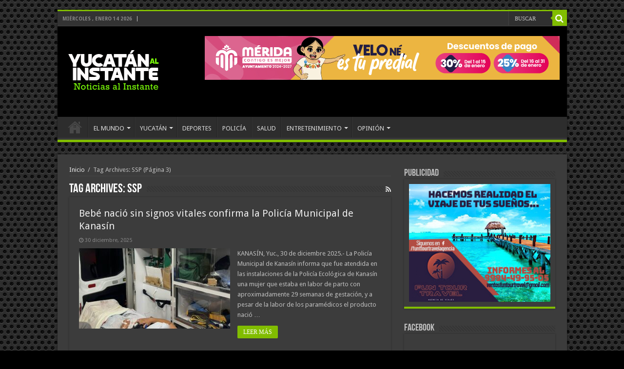

--- FILE ---
content_type: text/html; charset=UTF-8
request_url: https://www.yucatanalinstante.com/tag/ssp/page/3/
body_size: 70827
content:
<!DOCTYPE html>
<html lang="es" prefix="og: http://ogp.me/ns#">
<head>
<meta charset="UTF-8" />
<link rel="profile" href="http://gmpg.org/xfn/11" />
<link rel="pingback" href="https://www.yucatanalinstante.com/xmlrpc.php" />
<meta name='robots' content='index, follow, max-image-preview:large, max-snippet:-1, max-video-preview:-1' />

	<!-- This site is optimized with the Yoast SEO plugin v26.7 - https://yoast.com/wordpress/plugins/seo/ -->
	<title>SSP Archivos - Página 3 de 1290 - Yucatán al Instante</title>
	<link rel="canonical" href="https://www.yucatanalinstante.com/tag/ssp/page/3/" />
	<link rel="prev" href="https://www.yucatanalinstante.com/tag/ssp/page/2/" />
	<link rel="next" href="https://www.yucatanalinstante.com/tag/ssp/page/4/" />
	<meta property="og:locale" content="es_MX" />
	<meta property="og:type" content="article" />
	<meta property="og:title" content="SSP Archivos - Página 3 de 1290 - Yucatán al Instante" />
	<meta property="og:url" content="https://www.yucatanalinstante.com/tag/ssp/" />
	<meta property="og:site_name" content="Yucatán al Instante" />
	<meta name="twitter:card" content="summary_large_image" />
	<meta name="twitter:site" content="@yucatanalinstan" />
	<script type="application/ld+json" class="yoast-schema-graph">{"@context":"https://schema.org","@graph":[{"@type":"CollectionPage","@id":"https://www.yucatanalinstante.com/tag/ssp/","url":"https://www.yucatanalinstante.com/tag/ssp/page/3/","name":"SSP Archivos - Página 3 de 1290 - Yucatán al Instante","isPartOf":{"@id":"https://www.yucatanalinstante.com/#website"},"primaryImageOfPage":{"@id":"https://www.yucatanalinstante.com/tag/ssp/page/3/#primaryimage"},"image":{"@id":"https://www.yucatanalinstante.com/tag/ssp/page/3/#primaryimage"},"thumbnailUrl":"https://www.yucatanalinstante.com/wp-content/uploads/2025/12/WhatsApp-Image-2025-12-30-at-9.24.49-AM.jpeg","breadcrumb":{"@id":"https://www.yucatanalinstante.com/tag/ssp/page/3/#breadcrumb"},"inLanguage":"es"},{"@type":"ImageObject","inLanguage":"es","@id":"https://www.yucatanalinstante.com/tag/ssp/page/3/#primaryimage","url":"https://www.yucatanalinstante.com/wp-content/uploads/2025/12/WhatsApp-Image-2025-12-30-at-9.24.49-AM.jpeg","contentUrl":"https://www.yucatanalinstante.com/wp-content/uploads/2025/12/WhatsApp-Image-2025-12-30-at-9.24.49-AM.jpeg","width":1191,"height":1280},{"@type":"BreadcrumbList","@id":"https://www.yucatanalinstante.com/tag/ssp/page/3/#breadcrumb","itemListElement":[{"@type":"ListItem","position":1,"name":"Inicio","item":"https://www.yucatanalinstante.com/"},{"@type":"ListItem","position":2,"name":"SSP"}]},{"@type":"WebSite","@id":"https://www.yucatanalinstante.com/#website","url":"https://www.yucatanalinstante.com/","name":"www.yucatanalinstante.com","description":"Noticias al Instante","potentialAction":[{"@type":"SearchAction","target":{"@type":"EntryPoint","urlTemplate":"https://www.yucatanalinstante.com/?s={search_term_string}"},"query-input":{"@type":"PropertyValueSpecification","valueRequired":true,"valueName":"search_term_string"}}],"inLanguage":"es"}]}</script>
	<!-- / Yoast SEO plugin. -->


<link rel='dns-prefetch' href='//fonts.googleapis.com' />
<link rel="alternate" type="application/rss+xml" title="Yucatán al Instante &raquo; Feed" href="https://www.yucatanalinstante.com/feed/" />
<link rel="alternate" type="application/rss+xml" title="Yucatán al Instante &raquo; RSS de los comentarios" href="https://www.yucatanalinstante.com/comments/feed/" />
<link rel="alternate" type="application/rss+xml" title="Yucatán al Instante &raquo; SSP RSS de la etiqueta" href="https://www.yucatanalinstante.com/tag/ssp/feed/" />
<style id='wp-img-auto-sizes-contain-inline-css' type='text/css'>
img:is([sizes=auto i],[sizes^="auto," i]){contain-intrinsic-size:3000px 1500px}
/*# sourceURL=wp-img-auto-sizes-contain-inline-css */
</style>
<link rel='stylesheet' id='tie-insta-style-css' href='https://www.yucatanalinstante.com/wp-content/plugins/instanow/assets/style.css' type='text/css' media='all' />
<link rel='stylesheet' id='taqyeem-style-css' href='https://www.yucatanalinstante.com/wp-content/plugins/taqyeem/style.css' type='text/css' media='all' />
<style id='wp-emoji-styles-inline-css' type='text/css'>

	img.wp-smiley, img.emoji {
		display: inline !important;
		border: none !important;
		box-shadow: none !important;
		height: 1em !important;
		width: 1em !important;
		margin: 0 0.07em !important;
		vertical-align: -0.1em !important;
		background: none !important;
		padding: 0 !important;
	}
/*# sourceURL=wp-emoji-styles-inline-css */
</style>
<style id='wp-block-library-inline-css' type='text/css'>
:root{--wp-block-synced-color:#7a00df;--wp-block-synced-color--rgb:122,0,223;--wp-bound-block-color:var(--wp-block-synced-color);--wp-editor-canvas-background:#ddd;--wp-admin-theme-color:#007cba;--wp-admin-theme-color--rgb:0,124,186;--wp-admin-theme-color-darker-10:#006ba1;--wp-admin-theme-color-darker-10--rgb:0,107,160.5;--wp-admin-theme-color-darker-20:#005a87;--wp-admin-theme-color-darker-20--rgb:0,90,135;--wp-admin-border-width-focus:2px}@media (min-resolution:192dpi){:root{--wp-admin-border-width-focus:1.5px}}.wp-element-button{cursor:pointer}:root .has-very-light-gray-background-color{background-color:#eee}:root .has-very-dark-gray-background-color{background-color:#313131}:root .has-very-light-gray-color{color:#eee}:root .has-very-dark-gray-color{color:#313131}:root .has-vivid-green-cyan-to-vivid-cyan-blue-gradient-background{background:linear-gradient(135deg,#00d084,#0693e3)}:root .has-purple-crush-gradient-background{background:linear-gradient(135deg,#34e2e4,#4721fb 50%,#ab1dfe)}:root .has-hazy-dawn-gradient-background{background:linear-gradient(135deg,#faaca8,#dad0ec)}:root .has-subdued-olive-gradient-background{background:linear-gradient(135deg,#fafae1,#67a671)}:root .has-atomic-cream-gradient-background{background:linear-gradient(135deg,#fdd79a,#004a59)}:root .has-nightshade-gradient-background{background:linear-gradient(135deg,#330968,#31cdcf)}:root .has-midnight-gradient-background{background:linear-gradient(135deg,#020381,#2874fc)}:root{--wp--preset--font-size--normal:16px;--wp--preset--font-size--huge:42px}.has-regular-font-size{font-size:1em}.has-larger-font-size{font-size:2.625em}.has-normal-font-size{font-size:var(--wp--preset--font-size--normal)}.has-huge-font-size{font-size:var(--wp--preset--font-size--huge)}.has-text-align-center{text-align:center}.has-text-align-left{text-align:left}.has-text-align-right{text-align:right}.has-fit-text{white-space:nowrap!important}#end-resizable-editor-section{display:none}.aligncenter{clear:both}.items-justified-left{justify-content:flex-start}.items-justified-center{justify-content:center}.items-justified-right{justify-content:flex-end}.items-justified-space-between{justify-content:space-between}.screen-reader-text{border:0;clip-path:inset(50%);height:1px;margin:-1px;overflow:hidden;padding:0;position:absolute;width:1px;word-wrap:normal!important}.screen-reader-text:focus{background-color:#ddd;clip-path:none;color:#444;display:block;font-size:1em;height:auto;left:5px;line-height:normal;padding:15px 23px 14px;text-decoration:none;top:5px;width:auto;z-index:100000}html :where(.has-border-color){border-style:solid}html :where([style*=border-top-color]){border-top-style:solid}html :where([style*=border-right-color]){border-right-style:solid}html :where([style*=border-bottom-color]){border-bottom-style:solid}html :where([style*=border-left-color]){border-left-style:solid}html :where([style*=border-width]){border-style:solid}html :where([style*=border-top-width]){border-top-style:solid}html :where([style*=border-right-width]){border-right-style:solid}html :where([style*=border-bottom-width]){border-bottom-style:solid}html :where([style*=border-left-width]){border-left-style:solid}html :where(img[class*=wp-image-]){height:auto;max-width:100%}:where(figure){margin:0 0 1em}html :where(.is-position-sticky){--wp-admin--admin-bar--position-offset:var(--wp-admin--admin-bar--height,0px)}@media screen and (max-width:600px){html :where(.is-position-sticky){--wp-admin--admin-bar--position-offset:0px}}

/*# sourceURL=wp-block-library-inline-css */
</style><style id='global-styles-inline-css' type='text/css'>
:root{--wp--preset--aspect-ratio--square: 1;--wp--preset--aspect-ratio--4-3: 4/3;--wp--preset--aspect-ratio--3-4: 3/4;--wp--preset--aspect-ratio--3-2: 3/2;--wp--preset--aspect-ratio--2-3: 2/3;--wp--preset--aspect-ratio--16-9: 16/9;--wp--preset--aspect-ratio--9-16: 9/16;--wp--preset--color--black: #000000;--wp--preset--color--cyan-bluish-gray: #abb8c3;--wp--preset--color--white: #ffffff;--wp--preset--color--pale-pink: #f78da7;--wp--preset--color--vivid-red: #cf2e2e;--wp--preset--color--luminous-vivid-orange: #ff6900;--wp--preset--color--luminous-vivid-amber: #fcb900;--wp--preset--color--light-green-cyan: #7bdcb5;--wp--preset--color--vivid-green-cyan: #00d084;--wp--preset--color--pale-cyan-blue: #8ed1fc;--wp--preset--color--vivid-cyan-blue: #0693e3;--wp--preset--color--vivid-purple: #9b51e0;--wp--preset--gradient--vivid-cyan-blue-to-vivid-purple: linear-gradient(135deg,rgb(6,147,227) 0%,rgb(155,81,224) 100%);--wp--preset--gradient--light-green-cyan-to-vivid-green-cyan: linear-gradient(135deg,rgb(122,220,180) 0%,rgb(0,208,130) 100%);--wp--preset--gradient--luminous-vivid-amber-to-luminous-vivid-orange: linear-gradient(135deg,rgb(252,185,0) 0%,rgb(255,105,0) 100%);--wp--preset--gradient--luminous-vivid-orange-to-vivid-red: linear-gradient(135deg,rgb(255,105,0) 0%,rgb(207,46,46) 100%);--wp--preset--gradient--very-light-gray-to-cyan-bluish-gray: linear-gradient(135deg,rgb(238,238,238) 0%,rgb(169,184,195) 100%);--wp--preset--gradient--cool-to-warm-spectrum: linear-gradient(135deg,rgb(74,234,220) 0%,rgb(151,120,209) 20%,rgb(207,42,186) 40%,rgb(238,44,130) 60%,rgb(251,105,98) 80%,rgb(254,248,76) 100%);--wp--preset--gradient--blush-light-purple: linear-gradient(135deg,rgb(255,206,236) 0%,rgb(152,150,240) 100%);--wp--preset--gradient--blush-bordeaux: linear-gradient(135deg,rgb(254,205,165) 0%,rgb(254,45,45) 50%,rgb(107,0,62) 100%);--wp--preset--gradient--luminous-dusk: linear-gradient(135deg,rgb(255,203,112) 0%,rgb(199,81,192) 50%,rgb(65,88,208) 100%);--wp--preset--gradient--pale-ocean: linear-gradient(135deg,rgb(255,245,203) 0%,rgb(182,227,212) 50%,rgb(51,167,181) 100%);--wp--preset--gradient--electric-grass: linear-gradient(135deg,rgb(202,248,128) 0%,rgb(113,206,126) 100%);--wp--preset--gradient--midnight: linear-gradient(135deg,rgb(2,3,129) 0%,rgb(40,116,252) 100%);--wp--preset--font-size--small: 13px;--wp--preset--font-size--medium: 20px;--wp--preset--font-size--large: 36px;--wp--preset--font-size--x-large: 42px;--wp--preset--spacing--20: 0.44rem;--wp--preset--spacing--30: 0.67rem;--wp--preset--spacing--40: 1rem;--wp--preset--spacing--50: 1.5rem;--wp--preset--spacing--60: 2.25rem;--wp--preset--spacing--70: 3.38rem;--wp--preset--spacing--80: 5.06rem;--wp--preset--shadow--natural: 6px 6px 9px rgba(0, 0, 0, 0.2);--wp--preset--shadow--deep: 12px 12px 50px rgba(0, 0, 0, 0.4);--wp--preset--shadow--sharp: 6px 6px 0px rgba(0, 0, 0, 0.2);--wp--preset--shadow--outlined: 6px 6px 0px -3px rgb(255, 255, 255), 6px 6px rgb(0, 0, 0);--wp--preset--shadow--crisp: 6px 6px 0px rgb(0, 0, 0);}:where(.is-layout-flex){gap: 0.5em;}:where(.is-layout-grid){gap: 0.5em;}body .is-layout-flex{display: flex;}.is-layout-flex{flex-wrap: wrap;align-items: center;}.is-layout-flex > :is(*, div){margin: 0;}body .is-layout-grid{display: grid;}.is-layout-grid > :is(*, div){margin: 0;}:where(.wp-block-columns.is-layout-flex){gap: 2em;}:where(.wp-block-columns.is-layout-grid){gap: 2em;}:where(.wp-block-post-template.is-layout-flex){gap: 1.25em;}:where(.wp-block-post-template.is-layout-grid){gap: 1.25em;}.has-black-color{color: var(--wp--preset--color--black) !important;}.has-cyan-bluish-gray-color{color: var(--wp--preset--color--cyan-bluish-gray) !important;}.has-white-color{color: var(--wp--preset--color--white) !important;}.has-pale-pink-color{color: var(--wp--preset--color--pale-pink) !important;}.has-vivid-red-color{color: var(--wp--preset--color--vivid-red) !important;}.has-luminous-vivid-orange-color{color: var(--wp--preset--color--luminous-vivid-orange) !important;}.has-luminous-vivid-amber-color{color: var(--wp--preset--color--luminous-vivid-amber) !important;}.has-light-green-cyan-color{color: var(--wp--preset--color--light-green-cyan) !important;}.has-vivid-green-cyan-color{color: var(--wp--preset--color--vivid-green-cyan) !important;}.has-pale-cyan-blue-color{color: var(--wp--preset--color--pale-cyan-blue) !important;}.has-vivid-cyan-blue-color{color: var(--wp--preset--color--vivid-cyan-blue) !important;}.has-vivid-purple-color{color: var(--wp--preset--color--vivid-purple) !important;}.has-black-background-color{background-color: var(--wp--preset--color--black) !important;}.has-cyan-bluish-gray-background-color{background-color: var(--wp--preset--color--cyan-bluish-gray) !important;}.has-white-background-color{background-color: var(--wp--preset--color--white) !important;}.has-pale-pink-background-color{background-color: var(--wp--preset--color--pale-pink) !important;}.has-vivid-red-background-color{background-color: var(--wp--preset--color--vivid-red) !important;}.has-luminous-vivid-orange-background-color{background-color: var(--wp--preset--color--luminous-vivid-orange) !important;}.has-luminous-vivid-amber-background-color{background-color: var(--wp--preset--color--luminous-vivid-amber) !important;}.has-light-green-cyan-background-color{background-color: var(--wp--preset--color--light-green-cyan) !important;}.has-vivid-green-cyan-background-color{background-color: var(--wp--preset--color--vivid-green-cyan) !important;}.has-pale-cyan-blue-background-color{background-color: var(--wp--preset--color--pale-cyan-blue) !important;}.has-vivid-cyan-blue-background-color{background-color: var(--wp--preset--color--vivid-cyan-blue) !important;}.has-vivid-purple-background-color{background-color: var(--wp--preset--color--vivid-purple) !important;}.has-black-border-color{border-color: var(--wp--preset--color--black) !important;}.has-cyan-bluish-gray-border-color{border-color: var(--wp--preset--color--cyan-bluish-gray) !important;}.has-white-border-color{border-color: var(--wp--preset--color--white) !important;}.has-pale-pink-border-color{border-color: var(--wp--preset--color--pale-pink) !important;}.has-vivid-red-border-color{border-color: var(--wp--preset--color--vivid-red) !important;}.has-luminous-vivid-orange-border-color{border-color: var(--wp--preset--color--luminous-vivid-orange) !important;}.has-luminous-vivid-amber-border-color{border-color: var(--wp--preset--color--luminous-vivid-amber) !important;}.has-light-green-cyan-border-color{border-color: var(--wp--preset--color--light-green-cyan) !important;}.has-vivid-green-cyan-border-color{border-color: var(--wp--preset--color--vivid-green-cyan) !important;}.has-pale-cyan-blue-border-color{border-color: var(--wp--preset--color--pale-cyan-blue) !important;}.has-vivid-cyan-blue-border-color{border-color: var(--wp--preset--color--vivid-cyan-blue) !important;}.has-vivid-purple-border-color{border-color: var(--wp--preset--color--vivid-purple) !important;}.has-vivid-cyan-blue-to-vivid-purple-gradient-background{background: var(--wp--preset--gradient--vivid-cyan-blue-to-vivid-purple) !important;}.has-light-green-cyan-to-vivid-green-cyan-gradient-background{background: var(--wp--preset--gradient--light-green-cyan-to-vivid-green-cyan) !important;}.has-luminous-vivid-amber-to-luminous-vivid-orange-gradient-background{background: var(--wp--preset--gradient--luminous-vivid-amber-to-luminous-vivid-orange) !important;}.has-luminous-vivid-orange-to-vivid-red-gradient-background{background: var(--wp--preset--gradient--luminous-vivid-orange-to-vivid-red) !important;}.has-very-light-gray-to-cyan-bluish-gray-gradient-background{background: var(--wp--preset--gradient--very-light-gray-to-cyan-bluish-gray) !important;}.has-cool-to-warm-spectrum-gradient-background{background: var(--wp--preset--gradient--cool-to-warm-spectrum) !important;}.has-blush-light-purple-gradient-background{background: var(--wp--preset--gradient--blush-light-purple) !important;}.has-blush-bordeaux-gradient-background{background: var(--wp--preset--gradient--blush-bordeaux) !important;}.has-luminous-dusk-gradient-background{background: var(--wp--preset--gradient--luminous-dusk) !important;}.has-pale-ocean-gradient-background{background: var(--wp--preset--gradient--pale-ocean) !important;}.has-electric-grass-gradient-background{background: var(--wp--preset--gradient--electric-grass) !important;}.has-midnight-gradient-background{background: var(--wp--preset--gradient--midnight) !important;}.has-small-font-size{font-size: var(--wp--preset--font-size--small) !important;}.has-medium-font-size{font-size: var(--wp--preset--font-size--medium) !important;}.has-large-font-size{font-size: var(--wp--preset--font-size--large) !important;}.has-x-large-font-size{font-size: var(--wp--preset--font-size--x-large) !important;}
/*# sourceURL=global-styles-inline-css */
</style>

<style id='classic-theme-styles-inline-css' type='text/css'>
/*! This file is auto-generated */
.wp-block-button__link{color:#fff;background-color:#32373c;border-radius:9999px;box-shadow:none;text-decoration:none;padding:calc(.667em + 2px) calc(1.333em + 2px);font-size:1.125em}.wp-block-file__button{background:#32373c;color:#fff;text-decoration:none}
/*# sourceURL=/wp-includes/css/classic-themes.min.css */
</style>
<link rel='stylesheet' id='contact-form-7-css' href='https://www.yucatanalinstante.com/wp-content/plugins/contact-form-7/includes/css/styles.css' type='text/css' media='all' />
<link rel='stylesheet' id='taqyeem-buttons-style-css' href='https://www.yucatanalinstante.com/wp-content/plugins/taqyeem-buttons/assets/style.css' type='text/css' media='all' />
<link rel='stylesheet' id='wp-show-posts-css' href='https://www.yucatanalinstante.com/wp-content/plugins/wp-show-posts/css/wp-show-posts-min.css' type='text/css' media='all' />
<link rel='stylesheet' id='tie-style-css' href='https://www.yucatanalinstante.com/wp-content/themes/sahifa/style.css' type='text/css' media='all' />
<link rel='stylesheet' id='tie-ilightbox-skin-css' href='https://www.yucatanalinstante.com/wp-content/themes/sahifa/css/ilightbox/dark-skin/skin.css' type='text/css' media='all' />
<link rel='stylesheet' id='Droid+Sans-css' href='https://fonts.googleapis.com/css?family=Droid+Sans%3Aregular%2C700' type='text/css' media='all' />
<link rel='stylesheet' id='heateor_sss_frontend_css-css' href='https://www.yucatanalinstante.com/wp-content/plugins/sassy-social-share/public/css/sassy-social-share-public.css' type='text/css' media='all' />
<style id='heateor_sss_frontend_css-inline-css' type='text/css'>
.heateor_sss_button_instagram span.heateor_sss_svg,a.heateor_sss_instagram span.heateor_sss_svg{background:radial-gradient(circle at 30% 107%,#fdf497 0,#fdf497 5%,#fd5949 45%,#d6249f 60%,#285aeb 90%)}.heateor_sss_horizontal_sharing .heateor_sss_svg,.heateor_sss_standard_follow_icons_container .heateor_sss_svg{color:#fff;border-width:0px;border-style:solid;border-color:transparent}.heateor_sss_horizontal_sharing .heateorSssTCBackground{color:#666}.heateor_sss_horizontal_sharing span.heateor_sss_svg:hover,.heateor_sss_standard_follow_icons_container span.heateor_sss_svg:hover{border-color:transparent;}.heateor_sss_vertical_sharing span.heateor_sss_svg,.heateor_sss_floating_follow_icons_container span.heateor_sss_svg{color:#fff;border-width:0px;border-style:solid;border-color:transparent;}.heateor_sss_vertical_sharing .heateorSssTCBackground{color:#666;}.heateor_sss_vertical_sharing span.heateor_sss_svg:hover,.heateor_sss_floating_follow_icons_container span.heateor_sss_svg:hover{border-color:transparent;}@media screen and (max-width:783px) {.heateor_sss_vertical_sharing{display:none!important}}
/*# sourceURL=heateor_sss_frontend_css-inline-css */
</style>
<script type="text/javascript" id="jquery-core-js-extra">
/* <![CDATA[ */
var tie_insta = {"ajaxurl":"https://www.yucatanalinstante.com/wp-admin/admin-ajax.php"};
//# sourceURL=jquery-core-js-extra
/* ]]> */
</script>
<script type="text/javascript" src="https://www.yucatanalinstante.com/wp-includes/js/jquery/jquery.min.js" id="jquery-core-js"></script>
<script type="text/javascript" src="https://www.yucatanalinstante.com/wp-includes/js/jquery/jquery-migrate.min.js" id="jquery-migrate-js"></script>
<script type="text/javascript" src="https://www.yucatanalinstante.com/wp-content/plugins/taqyeem/js/tie.js" id="taqyeem-main-js"></script>
<link rel="https://api.w.org/" href="https://www.yucatanalinstante.com/wp-json/" /><link rel="alternate" title="JSON" type="application/json" href="https://www.yucatanalinstante.com/wp-json/wp/v2/tags/49" /><link rel="EditURI" type="application/rsd+xml" title="RSD" href="https://www.yucatanalinstante.com/xmlrpc.php?rsd" />
<meta name="generator" content="WordPress 6.9" />

<!-- This site is using AdRotate v5.17.1 to display their advertisements - https://ajdg.solutions/ -->
<!-- AdRotate CSS -->
<style type="text/css" media="screen">
	.g { margin:0px; padding:0px; overflow:hidden; line-height:1; zoom:1; }
	.g img { height:auto; }
	.g-col { position:relative; float:left; }
	.g-col:first-child { margin-left: 0; }
	.g-col:last-child { margin-right: 0; }
	.g-1 { width:100%; max-width:300px; height:100%; max-height:250px; margin: 0 auto; }
	@media only screen and (max-width: 480px) {
		.g-col, .g-dyn, .g-single { width:100%; margin-left:0; margin-right:0; }
	}
</style>
<!-- /AdRotate CSS -->

<script type='text/javascript'>
/* <![CDATA[ */
var taqyeem = {"ajaxurl":"https://www.yucatanalinstante.com/wp-admin/admin-ajax.php" , "your_rating":"Your Rating:"};
/* ]]> */
</script>
<style type="text/css" media="screen"> 

</style> 
<link rel="shortcut icon" href="https://www.yucatanalinstante.com/wp-content/themes/sahifa/favicon.ico" title="Favicon" />	
<!--[if IE]>
<script type="text/javascript">jQuery(document).ready(function (){ jQuery(".menu-item").has("ul").children("a").attr("aria-haspopup", "true");});</script>
<![endif]-->	
<!--[if lt IE 9]>
<script src="https://www.yucatanalinstante.com/wp-content/themes/sahifa/js/html5.js"></script>
<script src="https://www.yucatanalinstante.com/wp-content/themes/sahifa/js/selectivizr-min.js"></script>
<![endif]-->
<!--[if IE 9]>
<link rel="stylesheet" type="text/css" media="all" href="https://www.yucatanalinstante.com/wp-content/themes/sahifa/css/ie9.css" />
<![endif]-->
<!--[if IE 8]>
<link rel="stylesheet" type="text/css" media="all" href="https://www.yucatanalinstante.com/wp-content/themes/sahifa/css/ie8.css" />
<![endif]-->
<!--[if IE 7]>
<link rel="stylesheet" type="text/css" media="all" href="https://www.yucatanalinstante.com/wp-content/themes/sahifa/css/ie7.css" />
<![endif]-->


<meta name="viewport" content="width=device-width, initial-scale=1.0" />

<!-- Global site tag (gtag.js) - Google Analytics -->
<script async src="https://www.googletagmanager.com/gtag/js?id=UA-109308514-1"></script>
<script>
  window.dataLayer = window.dataLayer || [];
  function gtag(){dataLayer.push(arguments);}
  gtag('js', new Date());

  gtag('config', 'UA-109308514-1');
</script>

<style type="text/css" media="screen"> 

#main-nav,
.cat-box-content,
#sidebar .widget-container,
.post-listing,
#commentform {
	border-bottom-color: #81bd00;
}
	
.search-block .search-button,
#topcontrol,
#main-nav ul li.current-menu-item a,
#main-nav ul li.current-menu-item a:hover,
#main-nav ul li.current_page_parent a,
#main-nav ul li.current_page_parent a:hover,
#main-nav ul li.current-menu-parent a,
#main-nav ul li.current-menu-parent a:hover,
#main-nav ul li.current-page-ancestor a,
#main-nav ul li.current-page-ancestor a:hover,
.pagination span.current,
.share-post span.share-text,
.flex-control-paging li a.flex-active,
.ei-slider-thumbs li.ei-slider-element,
.review-percentage .review-item span span,
.review-final-score,
.button,
a.button,
a.more-link,
#main-content input[type="submit"],
.form-submit #submit,
#login-form .login-button,
.widget-feedburner .feedburner-subscribe,
input[type="submit"],
#buddypress button,
#buddypress a.button,
#buddypress input[type=submit],
#buddypress input[type=reset],
#buddypress ul.button-nav li a,
#buddypress div.generic-button a,
#buddypress .comment-reply-link,
#buddypress div.item-list-tabs ul li a span,
#buddypress div.item-list-tabs ul li.selected a,
#buddypress div.item-list-tabs ul li.current a,
#buddypress #members-directory-form div.item-list-tabs ul li.selected span,
#members-list-options a.selected,
#groups-list-options a.selected,
body.dark-skin #buddypress div.item-list-tabs ul li a span,
body.dark-skin #buddypress div.item-list-tabs ul li.selected a,
body.dark-skin #buddypress div.item-list-tabs ul li.current a,
body.dark-skin #members-list-options a.selected,
body.dark-skin #groups-list-options a.selected,
.search-block-large .search-button,
#featured-posts .flex-next:hover,
#featured-posts .flex-prev:hover,
a.tie-cart span.shooping-count,
.woocommerce span.onsale,
.woocommerce-page span.onsale ,
.woocommerce .widget_price_filter .ui-slider .ui-slider-handle,
.woocommerce-page .widget_price_filter .ui-slider .ui-slider-handle,
#check-also-close,
a.post-slideshow-next,
a.post-slideshow-prev,
.widget_price_filter .ui-slider .ui-slider-handle,
.quantity .minus:hover,
.quantity .plus:hover,
.mejs-container .mejs-controls .mejs-time-rail .mejs-time-current,
#reading-position-indicator  {
	background-color:#81bd00;
}

::-webkit-scrollbar-thumb{
	background-color:#81bd00 !important;
}
	
#theme-footer,
#theme-header,
.top-nav ul li.current-menu-item:before,
#main-nav .menu-sub-content ,
#main-nav ul ul,
#check-also-box { 
	border-top-color: #81bd00;
}
	
.search-block:after {
	border-right-color:#81bd00;
}

body.rtl .search-block:after {
	border-left-color:#81bd00;
}

#main-nav ul > li.menu-item-has-children:hover > a:after,
#main-nav ul > li.mega-menu:hover > a:after {
	border-color:transparent transparent #81bd00;
}
	
.widget.timeline-posts li a:hover,
.widget.timeline-posts li a:hover span.tie-date {
	color: #81bd00;
}

.widget.timeline-posts li a:hover span.tie-date:before {
	background: #81bd00;
	border-color: #81bd00;
}

#order_review,
#order_review_heading {
	border-color: #81bd00;
}

	
body {
	background-image : url(https://www.yucatanalinstante.com/wp-content/themes/sahifa/images/patterns/body-bg15.png);
	background-position: top center;
}

#theme-header {
	background-color:#000000 !important; 
				}


</style> 

<link rel="icon" href="https://www.yucatanalinstante.com/wp-content/uploads/2025/12/verde512-150x150.png" sizes="32x32" />
<link rel="icon" href="https://www.yucatanalinstante.com/wp-content/uploads/2025/12/verde512-300x300.png" sizes="192x192" />
<link rel="apple-touch-icon" href="https://www.yucatanalinstante.com/wp-content/uploads/2025/12/verde512-300x300.png" />
<meta name="msapplication-TileImage" content="https://www.yucatanalinstante.com/wp-content/uploads/2025/12/verde512-300x300.png" />
</head>
<body id="top" class="archive paged tag tag-ssp tag-49 paged-3 tag-paged-3 wp-theme-sahifa dark-skin lazy-enabled">

<div class="wrapper-outer">

	<div class="background-cover"></div>

	<aside id="slide-out">
	
			<div class="search-mobile">
			<form method="get" id="searchform-mobile" action="https://www.yucatanalinstante.com/">
				<button class="search-button" type="submit" value="BUSCAR"><i class="fa fa-search"></i></button>	
				<input type="text" id="s-mobile" name="s" title="BUSCAR" value="BUSCAR" onfocus="if (this.value == 'BUSCAR') {this.value = '';}" onblur="if (this.value == '') {this.value = 'BUSCAR';}"  />
			</form>
		</div><!-- .search-mobile /-->
		
		
		<div id="mobile-menu" ></div>
	</aside><!-- #slide-out /-->

		<div id="wrapper" class="boxed">
		<div class="inner-wrapper">

		<header id="theme-header" class="theme-header">
						<div id="top-nav" class="top-nav">
				<div class="container">

							<span class="today-date">miércoles , enero 14 2026</span>					
				
						<div class="search-block">
						<form method="get" id="searchform-header" action="https://www.yucatanalinstante.com/">
							<button class="search-button" type="submit" value="BUSCAR"><i class="fa fa-search"></i></button>	
							<input class="search-live" type="text" id="s-header" name="s" title="BUSCAR" value="BUSCAR" onfocus="if (this.value == 'BUSCAR') {this.value = '';}" onblur="if (this.value == '') {this.value = 'BUSCAR';}"  />
						</form>
					</div><!-- .search-block /-->
		
	
				</div><!-- .container /-->
			</div><!-- .top-menu /-->
			
		<div class="header-content">
		
					<a id="slide-out-open" class="slide-out-open" href="#"><span></span></a>
				
			<div class="logo" style=" margin-top:15px; margin-bottom:15px;">
			<h2>								<a title="Yucatán al Instante" href="https://www.yucatanalinstante.com/">
					<img src="https://www.yucatanalinstante.com/wp-content/uploads/2025/12/200yuca.png" alt="Yucatán al Instante"  /><strong>Yucatán al Instante Noticias al Instante</strong>
				</a>
			</h2>			</div><!-- .logo /-->
			<div class="e3lan e3lan-top">			<html>
<head>
<script type="text/javascript">
function slide1(){
document.getElementById('id').src="https://www.yucatanalinstante.com/wp-content/uploads/2026/01/Predial-2026_728-x-90-1.jpg";
setTimeout("slide2()", 5000)
document.getElementById('aId').href="https://merida.gob.mx/municipio/portal/index.php" 
}
function slide2(){
document.getElementById('id').src="https://www.yucatanalinstante.com/wp-content/uploads/2026/01/reemplcacamiento-principal-gob.jpg";
setTimeout("slide3()", 5000)
document.getElementById('aId').href="https://reemplacamiento.yucatan.gob.mx/" 
}
function slide3(){
document.getElementById('id').src="https://www.yucatanalinstante.com/wp-content/uploads/2022/02/Funtourprincipal.jpg";
setTimeout("slide4()", 5000)
document.getElementById('aId').href="https://www.facebook.com/funttourtravelagencia" 
}
function slide4(){
document.getElementById('id').src="http://www.yucatanalinstante.com/wp-content/uploads/2018/09/simi.jpg";
setTimeout("slide5()", 5000)
document.getElementById('aId').href="https://www.farmaciasdesimilares.com/" 
}
function slide5(){
document.getElementById('id').src="http://www.yucatanalinstante.com/wp-content/uploads/2018/08/anunciagrande18.jpg";
setTimeout("slide1()", 5000)
document.getElementById('aId').href="https://www.yucatanalinstante.com/" 
}
</script>
<body onLoad="slide1()">
<a id="aId"><img id="id"></a>
</body>
</html>				</div>			<div class="clear"></div>
			
		</div>	
													<nav id="main-nav">
				<div class="container">
				
				
					<div class="main-menu"><ul id="menu-inicio" class="menu"><li id="menu-item-194843" class="menu-item menu-item-type-custom menu-item-object-custom menu-item-home menu-item-194843"><a href="http://www.yucatanalinstante.com/"><i class="fa fa-arrow-circle-left"></i>INICIO</a></li>
<li id="menu-item-258575" class="menu-item menu-item-type-taxonomy menu-item-object-category menu-item-has-children menu-item-258575"><a href="https://www.yucatanalinstante.com/category/global/">EL MUNDO</a>
<ul class="sub-menu menu-sub-content">
	<li id="menu-item-258566" class="menu-item menu-item-type-taxonomy menu-item-object-category menu-item-258566"><a href="https://www.yucatanalinstante.com/category/internacional/">INTERNACIONAL</a></li>
	<li id="menu-item-446961" class="menu-item menu-item-type-taxonomy menu-item-object-category menu-item-446961"><a href="https://www.yucatanalinstante.com/category/nacional/">NACIONAL</a></li>
</ul>
</li>
<li id="menu-item-258573" class="menu-item menu-item-type-taxonomy menu-item-object-category menu-item-has-children menu-item-258573"><a href="https://www.yucatanalinstante.com/category/yucatan/">YUCATÁN</a>
<ul class="sub-menu menu-sub-content">
	<li id="menu-item-447348" class="menu-item menu-item-type-taxonomy menu-item-object-category menu-item-447348"><a href="https://www.yucatanalinstante.com/category/local/">MÉRIDA</a></li>
	<li id="menu-item-258569" class="menu-item menu-item-type-taxonomy menu-item-object-category menu-item-258569"><a href="https://www.yucatanalinstante.com/category/municipios/">MUNICIPIOS</a></li>
</ul>
</li>
<li id="menu-item-258567" class="menu-item menu-item-type-taxonomy menu-item-object-category menu-item-258567"><a href="https://www.yucatanalinstante.com/category/la-tribuna-deportiva/">DEPORTES</a></li>
<li id="menu-item-446962" class="menu-item menu-item-type-taxonomy menu-item-object-category menu-item-446962"><a href="https://www.yucatanalinstante.com/category/policia/">POLICÍA</a></li>
<li id="menu-item-258572" class="menu-item menu-item-type-taxonomy menu-item-object-category menu-item-258572"><a href="https://www.yucatanalinstante.com/category/salud/">SALUD</a></li>
<li id="menu-item-258577" class="menu-item menu-item-type-taxonomy menu-item-object-category menu-item-has-children menu-item-258577"><a href="https://www.yucatanalinstante.com/category/entrenimiento/">ENTRETENIMIENTO</a>
<ul class="sub-menu menu-sub-content">
	<li id="menu-item-258581" class="menu-item menu-item-type-taxonomy menu-item-object-category menu-item-258581"><a href="https://www.yucatanalinstante.com/category/espectaculos/">ESPECTÁCULOS</a></li>
	<li id="menu-item-446960" class="menu-item menu-item-type-taxonomy menu-item-object-category menu-item-446960"><a href="https://www.yucatanalinstante.com/category/lo-viral/">LO+ VIRAL</a></li>
	<li id="menu-item-258580" class="menu-item menu-item-type-taxonomy menu-item-object-category menu-item-258580"><a href="https://www.yucatanalinstante.com/category/cultural/">CULTURA</a></li>
	<li id="menu-item-258579" class="menu-item menu-item-type-taxonomy menu-item-object-category menu-item-258579"><a href="https://www.yucatanalinstante.com/category/cine/">CINE</a></li>
</ul>
</li>
<li id="menu-item-258574" class="menu-item menu-item-type-taxonomy menu-item-object-category menu-item-has-children menu-item-258574"><a href="https://www.yucatanalinstante.com/category/zona-libre/">OPINIÓN</a>
<ul class="sub-menu menu-sub-content">
	<li id="menu-item-259263" class="menu-item menu-item-type-taxonomy menu-item-object-category menu-item-259263"><a href="https://www.yucatanalinstante.com/category/opion/">Opinión</a></li>
	<li id="menu-item-259264" class="menu-item menu-item-type-taxonomy menu-item-object-category menu-item-259264"><a href="https://www.yucatanalinstante.com/category/video/">Video</a></li>
</ul>
</li>
</ul></div>					
					
				</div>
			</nav><!-- .main-nav /-->
					</header><!-- #header /-->
	
		
	
	
	<div id="main-content" class="container">	<div class="content">
		<div xmlns:v="http://rdf.data-vocabulary.org/#"  id="crumbs"><span typeof="v:Breadcrumb"><a rel="v:url" property="v:title" class="crumbs-home" href="https://www.yucatanalinstante.com">Inicio</a></span> <span class="delimiter">/</span> <span class="current">Tag Archives: SSP</span> (Página 3)</div>
		<div class="page-head">
		
			<h1 class="page-title">
				Tag Archives: <span>SSP</span>			</h1>
			
						<a class="rss-cat-icon tooltip" title="Feed Subscription"  href="https://www.yucatanalinstante.com/tag/ssp/feed/"><i class="fa fa-rss"></i></a>
						
			<div class="stripe-line"></div>
			
						
		</div>
		
				<div class="post-listing archive-box">


	<article class="item-list">
	
		<h2 class="post-box-title">
			<a href="https://www.yucatanalinstante.com/bebe-nacio-sin-signos-vitales-confirma-la-policia-municipal-de-kanasin/">Bebé nació sin signos vitales confirma la Policía Municipal de Kanasín</a>
		</h2>
		
		<p class="post-meta">
	
		
	<span class="tie-date"><i class="fa fa-clock-o"></i>30 diciembre, 2025</span>	
	
</p>
					

		
			
		
		<div class="post-thumbnail">
			<a href="https://www.yucatanalinstante.com/bebe-nacio-sin-signos-vitales-confirma-la-policia-municipal-de-kanasin/">
				<img width="310" height="165" src="https://www.yucatanalinstante.com/wp-content/uploads/2025/12/WhatsApp-Image-2025-12-30-at-9.24.49-AM-310x165.jpeg" class="attachment-tie-medium size-tie-medium wp-post-image" alt="" decoding="async" fetchpriority="high" />				<span class="fa overlay-icon"></span>
			</a>
		</div><!-- post-thumbnail /-->
		
					
		<div class="entry">
			<p>KANASÍN, Yuc., 30 de diciembre 2025.- La Policía Municipal de Kanasín informa que fue atendida en las instalaciones de la Policía Ecológica de Kanasín una mujer que estaba en labor de parto con aproximadamente 29 semanas de gestación, y a pesar de la labor de los paramédicos el producto nació &hellip;</p>
			<a class="more-link" href="https://www.yucatanalinstante.com/bebe-nacio-sin-signos-vitales-confirma-la-policia-municipal-de-kanasin/">LEER MÁS</a>
		</div>

				
		<div class="clear"></div>
	</article><!-- .item-list -->
	

	<article class="item-list">
	
		<h2 class="post-box-title">
			<a href="https://www.yucatanalinstante.com/tragedia-en-kanasin-bebe-pierde-la-vida-en-la-base-norte-de-la-policia-municipal/">Tragedia en Kanasín: bebé pierde la vida en la base norte de la Policía Municipal</a>
		</h2>
		
		<p class="post-meta">
	
		
	<span class="tie-date"><i class="fa fa-clock-o"></i>30 diciembre, 2025</span>	
	
</p>
					

		
			
		
		<div class="post-thumbnail">
			<a href="https://www.yucatanalinstante.com/tragedia-en-kanasin-bebe-pierde-la-vida-en-la-base-norte-de-la-policia-municipal/">
				<img width="310" height="165" src="https://www.yucatanalinstante.com/wp-content/uploads/2025/12/WhatsApp-Image-2025-12-30-at-9.01.06-AM-310x165.jpeg" class="attachment-tie-medium size-tie-medium wp-post-image" alt="" decoding="async" />				<span class="fa overlay-icon"></span>
			</a>
		</div><!-- post-thumbnail /-->
		
					
		<div class="entry">
			<p>Gabriela Jiménez/Yucatán al Instante KANASÍN, Yuc., 30 de diciembre 2025.- Un suceso profundamente lamentable conmocionó esta mañana a las corporaciones de seguridad en el municipio de Kanasín, luego de confirmarse el fallecimiento de una bebé de aproximadamente siete meses de edad en las instalaciones de la Base Norte de la &hellip;</p>
			<a class="more-link" href="https://www.yucatanalinstante.com/tragedia-en-kanasin-bebe-pierde-la-vida-en-la-base-norte-de-la-policia-municipal/">LEER MÁS</a>
		</div>

				
		<div class="clear"></div>
	</article><!-- .item-list -->
	

	<article class="item-list">
	
		<h2 class="post-box-title">
			<a href="https://www.yucatanalinstante.com/detenido-por-homicidio-calificado-cometido-en-kanasin/">Detenido por homicidio calificado cometido en Kanasín</a>
		</h2>
		
		<p class="post-meta">
	
		
	<span class="tie-date"><i class="fa fa-clock-o"></i>27 diciembre, 2025</span>	
	
</p>
					

		
			
		
		<div class="post-thumbnail">
			<a href="https://www.yucatanalinstante.com/detenido-por-homicidio-calificado-cometido-en-kanasin/">
				<img width="310" height="165" src="https://www.yucatanalinstante.com/wp-content/uploads/2025/12/602386761_1289892239838641_5027692252994582930_n-e1766849223260-310x165.jpg" class="attachment-tie-medium size-tie-medium wp-post-image" alt="" decoding="async" loading="lazy" />				<span class="fa overlay-icon"></span>
			</a>
		</div><!-- post-thumbnail /-->
		
					
		<div class="entry">
			<p>KANASÍN, Yuc., 27 de diciembre 2025.- Agentes investigadores de la Secretaría de Seguridad Pública (SSP), en coordinación con la Fiscalía General del Estado (FGE) y con apoyo de autoridades federales como el Ejército y la Guardia Nacional, dieron cumplimiento a una orden de aprehensión en contra de Jesús Jonathan “N”, &hellip;</p>
			<a class="more-link" href="https://www.yucatanalinstante.com/detenido-por-homicidio-calificado-cometido-en-kanasin/">LEER MÁS</a>
		</div>

				
		<div class="clear"></div>
	</article><!-- .item-list -->
	

	<article class="item-list">
	
		<h2 class="post-box-title">
			<a href="https://www.yucatanalinstante.com/abuelita-perdio-la-vida-tras-ser-atropellada-frente-al-palacio-municipal-en-hunucma/">Abuelita perdió la vida tras ser atropellada frente al Palacio Municipal en Hunucmá</a>
		</h2>
		
		<p class="post-meta">
	
		
	<span class="tie-date"><i class="fa fa-clock-o"></i>27 diciembre, 2025</span>	
	
</p>
					

		
			
		
		<div class="post-thumbnail">
			<a href="https://www.yucatanalinstante.com/abuelita-perdio-la-vida-tras-ser-atropellada-frente-al-palacio-municipal-en-hunucma/">
				<img width="190" height="165" src="https://www.yucatanalinstante.com/wp-content/uploads/2025/12/portada.jpg" class="attachment-tie-medium size-tie-medium wp-post-image" alt="" decoding="async" loading="lazy" />				<span class="fa overlay-icon"></span>
			</a>
		</div><!-- post-thumbnail /-->
		
					
		<div class="entry">
			<p>El Azul/Yucatán al Instante HUNUCMÁ, Yuc., 27 de diciembre 2025.- Una tragedia enluta a este municipio, pues hace unos minutos se confirmó el deceso de doña Basilia, una mujer de la tercera edad que había resultado gravemente lesionada tras ser atropellada por un mototaxi la mañana de este viernes, frente &hellip;</p>
			<a class="more-link" href="https://www.yucatanalinstante.com/abuelita-perdio-la-vida-tras-ser-atropellada-frente-al-palacio-municipal-en-hunucma/">LEER MÁS</a>
		</div>

				
		<div class="clear"></div>
	</article><!-- .item-list -->
	

	<article class="item-list">
	
		<h2 class="post-box-title">
			<a href="https://www.yucatanalinstante.com/se-boxean-por-abrir-la-puerta-de-un-oxxo-en-el-centro-de-merida/">Se &#8220;boxean&#8221; por abrir la puerta de un oxxo en el centro de Mérida</a>
		</h2>
		
		<p class="post-meta">
	
		
	<span class="tie-date"><i class="fa fa-clock-o"></i>26 diciembre, 2025</span>	
	
</p>
					

		
			
		
		<div class="post-thumbnail">
			<a href="https://www.yucatanalinstante.com/se-boxean-por-abrir-la-puerta-de-un-oxxo-en-el-centro-de-merida/">
				<img width="310" height="165" src="https://www.yucatanalinstante.com/wp-content/uploads/2025/12/1-53-e1766791510578-310x165.jpg" class="attachment-tie-medium size-tie-medium wp-post-image" alt="" decoding="async" loading="lazy" />				<span class="fa overlay-icon"></span>
			</a>
		</div><!-- post-thumbnail /-->
		
					
		<div class="entry">
			<p>El Azul/ Yucatán al Instante MÉRIDA, Yuc., 26 de diciembre 2025.- Elementos de la Policía Municipal arrestaron a dos sujetos que se agarraron a &#8216;golp3*s&#8217; en la vía pública, ya que ambos querían hacerla de “abre puertas” en un Oxxo de la calle 54 entre 63 y 65 del Centro &hellip;</p>
			<a class="more-link" href="https://www.yucatanalinstante.com/se-boxean-por-abrir-la-puerta-de-un-oxxo-en-el-centro-de-merida/">LEER MÁS</a>
		</div>

				
		<div class="clear"></div>
	</article><!-- .item-list -->
	

	<article class="item-list">
	
		<h2 class="post-box-title">
			<a href="https://www.yucatanalinstante.com/operativo-decembrino-de-la-policia-de-merida/">Operativo decembrino de la Policía de Mérida</a>
		</h2>
		
		<p class="post-meta">
	
		
	<span class="tie-date"><i class="fa fa-clock-o"></i>25 diciembre, 2025</span>	
	
</p>
					

		
			
		
		<div class="post-thumbnail">
			<a href="https://www.yucatanalinstante.com/operativo-decembrino-de-la-policia-de-merida/">
				<img width="310" height="165" src="https://www.yucatanalinstante.com/wp-content/uploads/2025/12/f0bf9e76-a92f-48d4-80b6-fba64d71cc0e-310x165.jpeg" class="attachment-tie-medium size-tie-medium wp-post-image" alt="" decoding="async" loading="lazy" />				<span class="fa overlay-icon"></span>
			</a>
		</div><!-- post-thumbnail /-->
		
					
		<div class="entry">
			<p>Mérida, Yucatán a jueves 25 de diciembre de 2025.- Como resultado de operativo de seguridad pública y vialidad implementado por la Policía Municipal de Mérida durante el 24 de diciembre y madrugada del 25 se reporta un “saldo blanco” durante el desarrollo del mismo. Durante este operativo se reforzó la &hellip;</p>
			<a class="more-link" href="https://www.yucatanalinstante.com/operativo-decembrino-de-la-policia-de-merida/">LEER MÁS</a>
		</div>

				
		<div class="clear"></div>
	</article><!-- .item-list -->
	

	<article class="item-list">
	
		<h2 class="post-box-title">
			<a href="https://www.yucatanalinstante.com/ssp-reporta-ocho-siniestros-viales-durante-operativo-navideno/">SSP reporta ocho siniestros viales durante operativo navideño</a>
		</h2>
		
		<p class="post-meta">
	
		
	<span class="tie-date"><i class="fa fa-clock-o"></i>25 diciembre, 2025</span>	
	
</p>
					

		
			
		
		<div class="post-thumbnail">
			<a href="https://www.yucatanalinstante.com/ssp-reporta-ocho-siniestros-viales-durante-operativo-navideno/">
				<img width="310" height="165" src="https://www.yucatanalinstante.com/wp-content/uploads/2025/12/499000b7-cdfa-4e08-a2aa-8458df9824af-310x165.jpeg" class="attachment-tie-medium size-tie-medium wp-post-image" alt="" decoding="async" loading="lazy" />				<span class="fa overlay-icon"></span>
			</a>
		</div><!-- post-thumbnail /-->
		
					
		<div class="entry">
			<p>_Durante las revisiones no se detectó conducción bajo efectos del alcohol; se reportaron ocho siniestros viales, con nueve lesionados y una persona fallecida._ Mérida, Yucatán, a 25 de diciembre de 2025.- Durante el operativo vial establecido por la Secretaría de Seguridad Pública (SSP) con motivo de la Navidad, se instalaron &hellip;</p>
			<a class="more-link" href="https://www.yucatanalinstante.com/ssp-reporta-ocho-siniestros-viales-durante-operativo-navideno/">LEER MÁS</a>
		</div>

				
		<div class="clear"></div>
	</article><!-- .item-list -->
	

	<article class="item-list">
	
		<h2 class="post-box-title">
			<a href="https://www.yucatanalinstante.com/navidad-sin-despensa-les-ven-la-cara-por-presunto-estafador-en-tixcacal-opichen/">¡Navidad sin despensa! Les ven la cara por presunto estafador en Tixcacal Opichén</a>
		</h2>
		
		<p class="post-meta">
	
		
	<span class="tie-date"><i class="fa fa-clock-o"></i>24 diciembre, 2025</span>	
	
</p>
					

		
			
		
		<div class="post-thumbnail">
			<a href="https://www.yucatanalinstante.com/navidad-sin-despensa-les-ven-la-cara-por-presunto-estafador-en-tixcacal-opichen/">
				<img width="310" height="165" src="https://www.yucatanalinstante.com/wp-content/uploads/2025/12/WhatsApp-Image-2025-12-24-at-12.08.25-AM-310x165.jpeg" class="attachment-tie-medium size-tie-medium wp-post-image" alt="" decoding="async" loading="lazy" />				<span class="fa overlay-icon"></span>
			</a>
		</div><!-- post-thumbnail /-->
		
					
		<div class="entry">
			<p>El Azul/Yucatán al Instante MÉRIDA, Yuc., 24 de diciembre 2025.- &#8220;No confíes ni en tu sombra&#8221; reza conocido refrán y así les paso a un grupo de al menos 40 personas, los cuales pagaron con anticipación cada quien su canasta navideña, pero terminaron quedándose con las ganas al no ser &hellip;</p>
			<a class="more-link" href="https://www.yucatanalinstante.com/navidad-sin-despensa-les-ven-la-cara-por-presunto-estafador-en-tixcacal-opichen/">LEER MÁS</a>
		</div>

				
		<div class="clear"></div>
	</article><!-- .item-list -->
	

	<article class="item-list">
	
		<h2 class="post-box-title">
			<a href="https://www.yucatanalinstante.com/tragico-accidente-en-la-merida-campeche-fallece-hombre-tras-ser-atropellado-en-kopoma/">Trágico accidente en la Mérida-Campeche: Fallece hombre tras ser atropellado en Kopomá</a>
		</h2>
		
		<p class="post-meta">
	
		
	<span class="tie-date"><i class="fa fa-clock-o"></i>23 diciembre, 2025</span>	
	
</p>
					

		
			
		
		<div class="post-thumbnail">
			<a href="https://www.yucatanalinstante.com/tragico-accidente-en-la-merida-campeche-fallece-hombre-tras-ser-atropellado-en-kopoma/">
				<img width="310" height="165" src="https://www.yucatanalinstante.com/wp-content/uploads/2025/12/sss-310x165.jpeg" class="attachment-tie-medium size-tie-medium wp-post-image" alt="" decoding="async" loading="lazy" />				<span class="fa overlay-icon"></span>
			</a>
		</div><!-- post-thumbnail /-->
		
					
		<div class="entry">
			<p>Federico Azul/Yucatán al Instante KOPOMÁ, Yuc., 23 de diciembre 2025.- Un fatal hecho de tránsito se registró en las primeras horas de este martes en la carretera federal Mérida-Campeche, a la altura del kilómetro 116, cerca del municipio de Kopomá, donde un hombre en situación de calle perdió la vida &hellip;</p>
			<a class="more-link" href="https://www.yucatanalinstante.com/tragico-accidente-en-la-merida-campeche-fallece-hombre-tras-ser-atropellado-en-kopoma/">LEER MÁS</a>
		</div>

				
		<div class="clear"></div>
	</article><!-- .item-list -->
	

	<article class="item-list">
	
		<h2 class="post-box-title">
			<a href="https://www.yucatanalinstante.com/le-formulan-cargos-a-involucrado-en-homicidio/">Le formulan cargos a involucrado en homicidio</a>
		</h2>
		
		<p class="post-meta">
	
		
	<span class="tie-date"><i class="fa fa-clock-o"></i>22 diciembre, 2025</span>	
	
</p>
					

		
			
		
		<div class="post-thumbnail">
			<a href="https://www.yucatanalinstante.com/le-formulan-cargos-a-involucrado-en-homicidio/">
				<img width="310" height="165" src="https://www.yucatanalinstante.com/wp-content/uploads/2021/12/carcel-2-310x165.jpg" class="attachment-tie-medium size-tie-medium wp-post-image" alt="" decoding="async" loading="lazy" />				<span class="fa overlay-icon"></span>
			</a>
		</div><!-- post-thumbnail /-->
		
					
		<div class="entry">
			<p>Mérida, Yucatán a 22 de diciembre de 2025.- Acusado de participar en la muerte de una persona ocurrida el año pasado en una plaza comercial en el fraccionamiento Las Américas, la Fiscalía General del Estado (FGE) formuló la imputación a S.R.F. por el delito de homicidio calificado, por lo que &hellip;</p>
			<a class="more-link" href="https://www.yucatanalinstante.com/le-formulan-cargos-a-involucrado-en-homicidio/">LEER MÁS</a>
		</div>

				
		<div class="clear"></div>
	</article><!-- .item-list -->
	
</div>
			<div class="pagination">
		<span class="pages">Page 3 of 1,290</span><a href="https://www.yucatanalinstante.com/tag/ssp/page/2/" >&laquo;</a><a href="https://www.yucatanalinstante.com/tag/ssp/" class="page" title="1">1</a><a href="https://www.yucatanalinstante.com/tag/ssp/page/2/" class="page" title="2">2</a><span class="current">3</span><a href="https://www.yucatanalinstante.com/tag/ssp/page/4/" class="page" title="4">4</a><a href="https://www.yucatanalinstante.com/tag/ssp/page/5/" class="page" title="5">5</a>					<span id="tie-next-page">
					<a href="https://www.yucatanalinstante.com/tag/ssp/page/4/" >&raquo;</a>					</span>
					<a href="https://www.yucatanalinstante.com/tag/ssp/page/10/" class="page" title="10">10</a><a href="https://www.yucatanalinstante.com/tag/ssp/page/20/" class="page" title="20">20</a><a href="https://www.yucatanalinstante.com/tag/ssp/page/30/" class="page" title="30">30</a><span class="extend">...</span><a href="https://www.yucatanalinstante.com/tag/ssp/page/1290/" class="last" title="Last &raquo;">Last &raquo;</a>	</div>
			
	</div> <!-- .content -->
	
<aside id="sidebar">
	<div class="theiaStickySidebar">
<div id="adrotate_widgets-2" class="widget adrotate_widgets"><div class="widget-top"><h4>publicidad</h4><div class="stripe-line"></div></div>
						<div class="widget-container"><div class="g g-1"><div class="g-dyn a-9 c-1"><a href="https://www.facebook.com/funttourtravelagencia" target="_blank"><img src="https://www.yucatanalinstante.com/wp-content/uploads/2022/02/bannerlateral.jpg" /></a></div><div class="g-dyn a-3 c-2"><a href="https://reemplacamiento.yucatan.gob.mx/" target="_blank"><img src="https://www.yucatanalinstante.com/wp-content/uploads/2026/01/lteralreemplcamieto.jpg" /></a></div><div class="g-dyn a-6 c-3"><a href="https://merida.gob.mx/municipio/portal/index.php" target="_blank"><img src="https://www.yucatanalinstante.com/wp-content/uploads/2026/01/Predial-2026_300x250-2.jpg" /></a></div></div></div></div><!-- .widget /--><div id="custom_html-2" class="widget_text widget widget_custom_html"><div class="widget-top"><h4>FACEBOOK</h4><div class="stripe-line"></div></div>
						<div class="widget-container"><div class="textwidget custom-html-widget"><div id="fb-root"></div>
<script>(function(d, s, id) {
  var js, fjs = d.getElementsByTagName(s)[0];
  if (d.getElementById(id)) return;
  js = d.createElement(s); js.id = id;
  js.src = 'https://connect.facebook.net/es_ES/sdk.js#xfbml=1&version=v3.1';
  fjs.parentNode.insertBefore(js, fjs);
}(document, 'script', 'facebook-jssdk'));</script>
<div class="fb-page" data-href="https://www.facebook.com/yucatan.alinstante/" data-tabs="timeline" data-small-header="true" data-adapt-container-width="true" data-hide-cover="true" data-show-facepile="true"><blockquote cite="https://www.facebook.com/yucatan.alinstante/" class="fb-xfbml-parse-ignore"><a href="https://www.facebook.com/yucatan.alinstante/">Yucatán al Instante</a></blockquote></div></div></div></div><!-- .widget /--><div id="custom_html-3" class="widget_text widget widget_custom_html"><div class="widget-top"><h4>TWITTER</h4><div class="stripe-line"></div></div>
						<div class="widget-container"><div class="textwidget custom-html-widget"><a class="twitter-timeline" href="https://twitter.com/yucatanalinsta1?ref_src=twsrc%5Etfw">Tweets by yucatanalinstan</a> <script async src="https://platform.twitter.com/widgets.js" charset="utf-8"></script></div></div></div><!-- .widget /--><div id="text-html-widget-2" class="widget text-html"><div class="widget-top"><h4>EDITORIALES</h4><div class="stripe-line"></div></div>
						<div class="widget-container"><div ><style>.wp-show-posts-columns#wpsp-284358 {margin-left: -2em; }.wp-show-posts-columns#wpsp-284358 .wp-show-posts-inner {margin: 0 0 2em 2em; }</style><section id="wpsp-284358" class=" wp-show-posts" style=""><article class=" wp-show-posts-single wpsp-clearfix post-496399 post type-post status-publish format-standard hentry category-opion tag-pascal-beltran-del-rio" itemtype="http://schema.org/CreativeWork" itemscope><div class="wp-show-posts-inner" style="">						<header class="wp-show-posts-entry-header">
							<h2 class="wp-show-posts-entry-title" itemprop="headline"><a href="https://www.yucatanalinstante.com/las-persistentes-desapariciones/" rel="bookmark">Las persistentes desapariciones</a></h2>						</header><!-- .entry-header -->
											<div class="wp-show-posts-entry-summary" itemprop="text">
							<p>Por Pascal Beltrán del Río El próximo 5 de septiembre se cumplirán seis meses de que la organización Guerreros Buscadores de Jalisco dio con el rancho Izaguirre, en el municipio&#8230;</p>
						</div><!-- .entry-summary -->
					<div class="wp-show-posts-entry-meta wp-show-posts-entry-meta-below-post post-meta-stack"><span class="wp-show-posts-posted-on wp-show-posts-meta">
					<a href="https://www.yucatanalinstante.com/las-persistentes-desapariciones/" title="10:33 am" rel="bookmark"><time class="wp-show-posts-entry-date published" datetime="2025-08-19T10:33:15-06:00" itemprop="datePublished">19 agosto, 2025</time></a>
				</span></div></div><!-- wp-show-posts-inner --><div class="wpsp-clear"></div></article><article class=" wp-show-posts-single wpsp-clearfix post-495830 post type-post status-publish format-standard hentry category-opion" itemtype="http://schema.org/CreativeWork" itemscope><div class="wp-show-posts-inner" style="">						<header class="wp-show-posts-entry-header">
							<h2 class="wp-show-posts-entry-title" itemprop="headline"><a href="https://www.yucatanalinstante.com/la-segunda-crisis-de-los-misiles/" rel="bookmark">La segunda Crisis de los Misiles</a></h2>						</header><!-- .entry-header -->
											<div class="wp-show-posts-entry-summary" itemprop="text">
							<p>Por Víctor Beltri “Se trata de la opinión privada de algunos expertos que expresan un punto de vista personal”, afirmó la ministra de Asuntos Exteriores de Rusia, María Zajárova, al&#8230;</p>
						</div><!-- .entry-summary -->
					<div class="wp-show-posts-entry-meta wp-show-posts-entry-meta-below-post post-meta-stack"><span class="wp-show-posts-posted-on wp-show-posts-meta">
					<a href="https://www.yucatanalinstante.com/la-segunda-crisis-de-los-misiles/" title="10:04 am" rel="bookmark"><time class="wp-show-posts-entry-date published" datetime="2025-08-11T10:04:26-06:00" itemprop="datePublished">11 agosto, 2025</time></a>
				</span></div></div><!-- wp-show-posts-inner --><div class="wpsp-clear"></div></article><article class=" wp-show-posts-single wpsp-clearfix post-495828 post type-post status-publish format-standard hentry category-opion tag-ciro-gomez-leyva" itemtype="http://schema.org/CreativeWork" itemscope><div class="wp-show-posts-inner" style="">						<header class="wp-show-posts-entry-header">
							<h2 class="wp-show-posts-entry-title" itemprop="headline"><a href="https://www.yucatanalinstante.com/llega-la-gran-semana-de-la-4t/" rel="bookmark">Llega la gran semana de la 4T</a></h2>						</header><!-- .entry-header -->
											<div class="wp-show-posts-entry-summary" itemprop="text">
							<p>Por Ciro Gómez Leyva El Inegi difundirá el miércoles los resultados de la medición multidimensional de la pobreza en México, el estudio central en el tema (mide ingreso, alimentación, seguridad&#8230;</p>
						</div><!-- .entry-summary -->
					<div class="wp-show-posts-entry-meta wp-show-posts-entry-meta-below-post post-meta-stack"><span class="wp-show-posts-posted-on wp-show-posts-meta">
					<a href="https://www.yucatanalinstante.com/llega-la-gran-semana-de-la-4t/" title="10:01 am" rel="bookmark"><time class="wp-show-posts-entry-date published" datetime="2025-08-11T10:01:38-06:00" itemprop="datePublished">11 agosto, 2025</time></a>
				</span></div></div><!-- wp-show-posts-inner --><div class="wpsp-clear"></div></article><article class=" wp-show-posts-single wpsp-clearfix post-495826 post type-post status-publish format-standard hentry category-opion tag-pascal-beltran-del-rio" itemtype="http://schema.org/CreativeWork" itemscope><div class="wp-show-posts-inner" style="">						<header class="wp-show-posts-entry-header">
							<h2 class="wp-show-posts-entry-title" itemprop="headline"><a href="https://www.yucatanalinstante.com/juegos-de-guerra/" rel="bookmark">Juegos de guerra</a></h2>						</header><!-- .entry-header -->
											<div class="wp-show-posts-entry-summary" itemprop="text">
							<p>Por Pascal Beltrán del Río El 1 de agosto escribí aquí que había que tener cuidado antes de festinar la prórroga de 90 días otorgada por el presidente estadunidense Donald&#8230;</p>
						</div><!-- .entry-summary -->
					<div class="wp-show-posts-entry-meta wp-show-posts-entry-meta-below-post post-meta-stack"><span class="wp-show-posts-posted-on wp-show-posts-meta">
					<a href="https://www.yucatanalinstante.com/juegos-de-guerra/" title="10:00 am" rel="bookmark"><time class="wp-show-posts-entry-date published" datetime="2025-08-11T10:00:25-06:00" itemprop="datePublished">11 agosto, 2025</time></a>
				</span></div></div><!-- wp-show-posts-inner --><div class="wpsp-clear"></div></article></section><!-- .wp-show-posts --><div class="wpsp-load-more"><a class="prev page-numbers" href="https://www.yucatanalinstante.com/tag/ssp/page/2/">&larr; Previous</a>
<a class="page-numbers" href="https://www.yucatanalinstante.com/tag/ssp/">1</a>
<a class="page-numbers" href="https://www.yucatanalinstante.com/tag/ssp/page/2/">2</a>
<span aria-current="page" class="page-numbers current">3</span>
<a class="page-numbers" href="https://www.yucatanalinstante.com/tag/ssp/page/4/">4</a>
<span class="page-numbers dots">&hellip;</span>
<a class="page-numbers" href="https://www.yucatanalinstante.com/tag/ssp/page/1072/">1,072</a>
<a class="next page-numbers" href="https://www.yucatanalinstante.com/tag/ssp/page/4/">Next &rarr;</a></div>
				</div><div class="clear"></div></div></div><!-- .widget /--><div id="adrotate_widgets-3" class="widget adrotate_widgets"><div class="widget-top"><h4>publicidad</h4><div class="stripe-line"></div></div>
						<div class="widget-container"><div class="g g-1"><div class="g-dyn a-3 c-1"><a href="https://reemplacamiento.yucatan.gob.mx/" target="_blank"><img src="https://www.yucatanalinstante.com/wp-content/uploads/2026/01/lteralreemplcamieto.jpg" /></a></div><div class="g-dyn a-6 c-2"><a href="https://merida.gob.mx/municipio/portal/index.php" target="_blank"><img src="https://www.yucatanalinstante.com/wp-content/uploads/2026/01/Predial-2026_300x250-2.jpg" /></a></div><div class="g-dyn a-9 c-3"><a href="https://www.facebook.com/funttourtravelagencia" target="_blank"><img src="https://www.yucatanalinstante.com/wp-content/uploads/2022/02/bannerlateral.jpg" /></a></div></div></div></div><!-- .widget /-->	</div><!-- .theiaStickySidebar /-->
</aside><!-- #sidebar /-->	<div class="clear"></div>
</div><!-- .container /-->
<div class="e3lan e3lan-bottom">		</div>
<footer id="theme-footer">
	<div id="footer-widget-area" class="footer-4c">

	
	

	
		
	</div><!-- #footer-widget-area -->
	<div class="clear"></div>
</footer><!-- .Footer /-->
				
<div class="clear"></div>
<div class="footer-bottom">
	<div class="container">
		<div class="alignright">
			<a href="http://www.yucatanalinstante.com/contacto/">CONTACTO</a> | <a href="http://www.yucatanalinstante.com/terminos-de-uso/">TERMINOS DE USO</a>		</div>
				<div class="social-icons">
		<a class="ttip-none" title="Rss" href="https://www.yucatanalinstante.com/feed/" target="_blank"><i class="fa fa-rss"></i></a>
			</div>

		
		<div class="alignleft">
			 2026, Yucatán al Instante 		</div>
		<div class="clear"></div>
	</div><!-- .Container -->
</div><!-- .Footer bottom -->

</div><!-- .inner-Wrapper -->
</div><!-- #Wrapper -->
</div><!-- .Wrapper-outer -->
	<div id="topcontrol" class="fa fa-angle-up" title="Desplazarse hacia arriba"></div>
<div id="fb-root"></div>
<script type="speculationrules">
{"prefetch":[{"source":"document","where":{"and":[{"href_matches":"/*"},{"not":{"href_matches":["/wp-*.php","/wp-admin/*","/wp-content/uploads/*","/wp-content/*","/wp-content/plugins/*","/wp-content/themes/sahifa/*","/*\\?(.+)"]}},{"not":{"selector_matches":"a[rel~=\"nofollow\"]"}},{"not":{"selector_matches":".no-prefetch, .no-prefetch a"}}]},"eagerness":"conservative"}]}
</script>
<script type="text/javascript" id="adrotate-groups-js-extra">
/* <![CDATA[ */
var impression_object = {"ajax_url":"https://www.yucatanalinstante.com/wp-admin/admin-ajax.php"};
//# sourceURL=adrotate-groups-js-extra
/* ]]> */
</script>
<script type="text/javascript" src="https://www.yucatanalinstante.com/wp-content/plugins/adrotate/library/jquery.groups.js" id="adrotate-groups-js"></script>
<script type="text/javascript" id="adrotate-clicker-js-extra">
/* <![CDATA[ */
var click_object = {"ajax_url":"https://www.yucatanalinstante.com/wp-admin/admin-ajax.php"};
//# sourceURL=adrotate-clicker-js-extra
/* ]]> */
</script>
<script type="text/javascript" src="https://www.yucatanalinstante.com/wp-content/plugins/adrotate/library/jquery.clicker.js" id="adrotate-clicker-js"></script>
<script type="text/javascript" src="https://www.yucatanalinstante.com/wp-includes/js/dist/hooks.min.js" id="wp-hooks-js"></script>
<script type="text/javascript" src="https://www.yucatanalinstante.com/wp-includes/js/dist/i18n.min.js" id="wp-i18n-js"></script>
<script type="text/javascript" id="wp-i18n-js-after">
/* <![CDATA[ */
wp.i18n.setLocaleData( { 'text direction\u0004ltr': [ 'ltr' ] } );
//# sourceURL=wp-i18n-js-after
/* ]]> */
</script>
<script type="text/javascript" src="https://www.yucatanalinstante.com/wp-content/plugins/contact-form-7/includes/swv/js/index.js" id="swv-js"></script>
<script type="text/javascript" id="contact-form-7-js-translations">
/* <![CDATA[ */
( function( domain, translations ) {
	var localeData = translations.locale_data[ domain ] || translations.locale_data.messages;
	localeData[""].domain = domain;
	wp.i18n.setLocaleData( localeData, domain );
} )( "contact-form-7", {"translation-revision-date":"2025-10-15 14:20:18+0000","generator":"GlotPress\/4.0.2","domain":"messages","locale_data":{"messages":{"":{"domain":"messages","plural-forms":"nplurals=2; plural=n != 1;","lang":"es_MX"},"This contact form is placed in the wrong place.":["Este formulario de contacto est\u00e1 situado en el lugar incorrecto."],"Error:":["Error:"]}},"comment":{"reference":"includes\/js\/index.js"}} );
//# sourceURL=contact-form-7-js-translations
/* ]]> */
</script>
<script type="text/javascript" id="contact-form-7-js-before">
/* <![CDATA[ */
var wpcf7 = {
    "api": {
        "root": "https:\/\/www.yucatanalinstante.com\/wp-json\/",
        "namespace": "contact-form-7\/v1"
    }
};
//# sourceURL=contact-form-7-js-before
/* ]]> */
</script>
<script type="text/javascript" src="https://www.yucatanalinstante.com/wp-content/plugins/contact-form-7/includes/js/index.js" id="contact-form-7-js"></script>
<script type="text/javascript" id="tie-scripts-js-extra">
/* <![CDATA[ */
var tie = {"mobile_menu_active":"true","mobile_menu_top":"","lightbox_all":"true","lightbox_gallery":"true","woocommerce_lightbox":"","lightbox_skin":"dark","lightbox_thumb":"vertical","lightbox_arrows":"","sticky_sidebar":"1","is_singular":"","SmothScroll":"true","reading_indicator":"","lang_no_results":"No Results","lang_results_found":"Results Found"};
//# sourceURL=tie-scripts-js-extra
/* ]]> */
</script>
<script type="text/javascript" src="https://www.yucatanalinstante.com/wp-content/themes/sahifa/js/tie-scripts.js" id="tie-scripts-js"></script>
<script type="text/javascript" src="https://www.yucatanalinstante.com/wp-content/themes/sahifa/js/ilightbox.packed.js" id="tie-ilightbox-js"></script>
<script type="text/javascript" id="heateor_sss_sharing_js-js-before">
/* <![CDATA[ */
function heateorSssLoadEvent(e) {var t=window.onload;if (typeof window.onload!="function") {window.onload=e}else{window.onload=function() {t();e()}}};	var heateorSssSharingAjaxUrl = 'https://www.yucatanalinstante.com/wp-admin/admin-ajax.php', heateorSssCloseIconPath = 'https://www.yucatanalinstante.com/wp-content/plugins/sassy-social-share/public/../images/close.png', heateorSssPluginIconPath = 'https://www.yucatanalinstante.com/wp-content/plugins/sassy-social-share/public/../images/logo.png', heateorSssHorizontalSharingCountEnable = 1, heateorSssVerticalSharingCountEnable = 0, heateorSssSharingOffset = -10; var heateorSssMobileStickySharingEnabled = 0;var heateorSssCopyLinkMessage = "Link copied.";var heateorSssUrlCountFetched = [], heateorSssSharesText = 'Shares', heateorSssShareText = 'Share';function heateorSssPopup(e) {window.open(e,"popUpWindow","height=400,width=600,left=400,top=100,resizable,scrollbars,toolbar=0,personalbar=0,menubar=no,location=no,directories=no,status")}
//# sourceURL=heateor_sss_sharing_js-js-before
/* ]]> */
</script>
<script type="text/javascript" src="https://www.yucatanalinstante.com/wp-content/plugins/sassy-social-share/public/js/sassy-social-share-public.js" id="heateor_sss_sharing_js-js"></script>
<script id="wp-emoji-settings" type="application/json">
{"baseUrl":"https://s.w.org/images/core/emoji/17.0.2/72x72/","ext":".png","svgUrl":"https://s.w.org/images/core/emoji/17.0.2/svg/","svgExt":".svg","source":{"concatemoji":"https://www.yucatanalinstante.com/wp-includes/js/wp-emoji-release.min.js"}}
</script>
<script type="module">
/* <![CDATA[ */
/*! This file is auto-generated */
const a=JSON.parse(document.getElementById("wp-emoji-settings").textContent),o=(window._wpemojiSettings=a,"wpEmojiSettingsSupports"),s=["flag","emoji"];function i(e){try{var t={supportTests:e,timestamp:(new Date).valueOf()};sessionStorage.setItem(o,JSON.stringify(t))}catch(e){}}function c(e,t,n){e.clearRect(0,0,e.canvas.width,e.canvas.height),e.fillText(t,0,0);t=new Uint32Array(e.getImageData(0,0,e.canvas.width,e.canvas.height).data);e.clearRect(0,0,e.canvas.width,e.canvas.height),e.fillText(n,0,0);const a=new Uint32Array(e.getImageData(0,0,e.canvas.width,e.canvas.height).data);return t.every((e,t)=>e===a[t])}function p(e,t){e.clearRect(0,0,e.canvas.width,e.canvas.height),e.fillText(t,0,0);var n=e.getImageData(16,16,1,1);for(let e=0;e<n.data.length;e++)if(0!==n.data[e])return!1;return!0}function u(e,t,n,a){switch(t){case"flag":return n(e,"\ud83c\udff3\ufe0f\u200d\u26a7\ufe0f","\ud83c\udff3\ufe0f\u200b\u26a7\ufe0f")?!1:!n(e,"\ud83c\udde8\ud83c\uddf6","\ud83c\udde8\u200b\ud83c\uddf6")&&!n(e,"\ud83c\udff4\udb40\udc67\udb40\udc62\udb40\udc65\udb40\udc6e\udb40\udc67\udb40\udc7f","\ud83c\udff4\u200b\udb40\udc67\u200b\udb40\udc62\u200b\udb40\udc65\u200b\udb40\udc6e\u200b\udb40\udc67\u200b\udb40\udc7f");case"emoji":return!a(e,"\ud83e\u1fac8")}return!1}function f(e,t,n,a){let r;const o=(r="undefined"!=typeof WorkerGlobalScope&&self instanceof WorkerGlobalScope?new OffscreenCanvas(300,150):document.createElement("canvas")).getContext("2d",{willReadFrequently:!0}),s=(o.textBaseline="top",o.font="600 32px Arial",{});return e.forEach(e=>{s[e]=t(o,e,n,a)}),s}function r(e){var t=document.createElement("script");t.src=e,t.defer=!0,document.head.appendChild(t)}a.supports={everything:!0,everythingExceptFlag:!0},new Promise(t=>{let n=function(){try{var e=JSON.parse(sessionStorage.getItem(o));if("object"==typeof e&&"number"==typeof e.timestamp&&(new Date).valueOf()<e.timestamp+604800&&"object"==typeof e.supportTests)return e.supportTests}catch(e){}return null}();if(!n){if("undefined"!=typeof Worker&&"undefined"!=typeof OffscreenCanvas&&"undefined"!=typeof URL&&URL.createObjectURL&&"undefined"!=typeof Blob)try{var e="postMessage("+f.toString()+"("+[JSON.stringify(s),u.toString(),c.toString(),p.toString()].join(",")+"));",a=new Blob([e],{type:"text/javascript"});const r=new Worker(URL.createObjectURL(a),{name:"wpTestEmojiSupports"});return void(r.onmessage=e=>{i(n=e.data),r.terminate(),t(n)})}catch(e){}i(n=f(s,u,c,p))}t(n)}).then(e=>{for(const n in e)a.supports[n]=e[n],a.supports.everything=a.supports.everything&&a.supports[n],"flag"!==n&&(a.supports.everythingExceptFlag=a.supports.everythingExceptFlag&&a.supports[n]);var t;a.supports.everythingExceptFlag=a.supports.everythingExceptFlag&&!a.supports.flag,a.supports.everything||((t=a.source||{}).concatemoji?r(t.concatemoji):t.wpemoji&&t.twemoji&&(r(t.twemoji),r(t.wpemoji)))});
//# sourceURL=https://www.yucatanalinstante.com/wp-includes/js/wp-emoji-loader.min.js
/* ]]> */
</script>
<!-- AdRotate JS -->
<script type="text/javascript">
jQuery(document).ready(function(){
if(jQuery.fn.gslider) {
	jQuery('.g-1').gslider({ groupid: 1, speed: 5000 });
}
});
</script>
<!-- /AdRotate JS -->

</body>
</html>